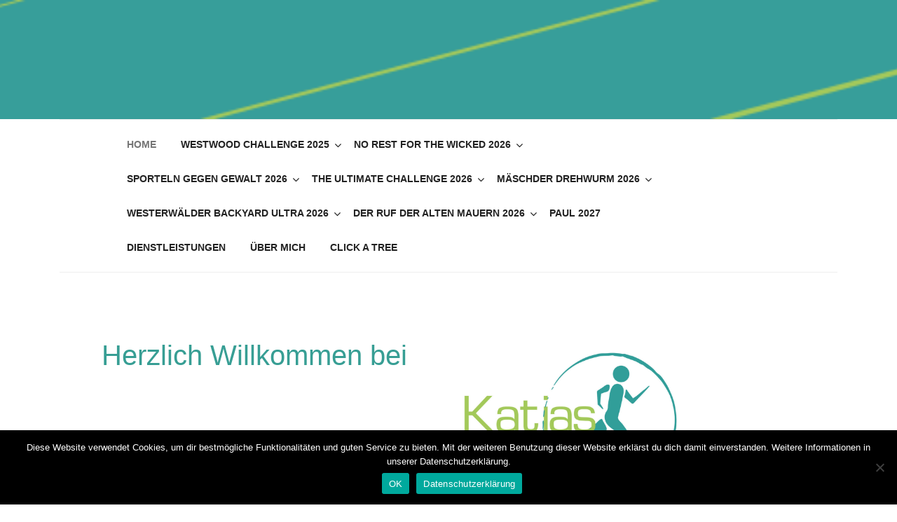

--- FILE ---
content_type: text/html; charset=UTF-8
request_url: https://katjas-laufzeit.de/
body_size: 62938
content:
<!DOCTYPE html>
<html lang="de">
<head>
 <meta charset="UTF-8">   
 <meta http-equiv="X-UA-Compatible" content="IE=edge">
 <meta name="viewport" content="width=device-width, initial-scale=1">
	<style>
					.site-title a{
				color: #blank !important;
			}
			</style>
	<meta name='robots' content='index, follow, max-image-preview:large, max-snippet:-1, max-video-preview:-1' />
<style type='text/css'>
						#tarinner #dsgvonotice_footer a, .dsgvonotice_footer_separator {
							
							color: #ffffff !important;
							
						}
												
					.dsdvo-cookie-notice.style3 #tarteaucitronAlertBig #tarinner {border-radius: 5px;}</style>
	<!-- This site is optimized with the Yoast SEO plugin v26.8 - https://yoast.com/product/yoast-seo-wordpress/ -->
	<title>Home &#8902; Katjas Laufzeit</title>
	<link rel="canonical" href="https://katjas-laufzeit.de/" />
	<meta property="og:locale" content="de_DE" />
	<meta property="og:type" content="website" />
	<meta property="og:title" content="Home &#8902; Katjas Laufzeit" />
	<meta property="og:description" content="Herzlich Willkommen bei Lust auf familiär organisierte Läufe und Wanderungen? Dann bist du hier genau [&hellip;]" />
	<meta property="og:url" content="https://katjas-laufzeit.de/" />
	<meta property="og:site_name" content="Katjas Laufzeit" />
	<meta property="article:modified_time" content="2025-11-02T05:01:03+00:00" />
	<meta property="og:image" content="https://katjas-laufzeit.de/wp-content/uploads/2025/03/KLZ_Logo_2025-scaled.jpg" />
	<meta property="og:image:width" content="2560" />
	<meta property="og:image:height" content="1810" />
	<meta property="og:image:type" content="image/jpeg" />
	<meta name="twitter:card" content="summary_large_image" />
	<script type="application/ld+json" class="yoast-schema-graph">{"@context":"https://schema.org","@graph":[{"@type":"WebPage","@id":"https://katjas-laufzeit.de/","url":"https://katjas-laufzeit.de/","name":"Home &#8902; Katjas Laufzeit","isPartOf":{"@id":"https://katjas-laufzeit.de/#website"},"about":{"@id":"https://katjas-laufzeit.de/#organization"},"primaryImageOfPage":{"@id":"https://katjas-laufzeit.de/#primaryimage"},"image":{"@id":"https://katjas-laufzeit.de/#primaryimage"},"thumbnailUrl":"https://katjas-laufzeit.de/wp-content/uploads/2025/03/KLZ_Logo_2025-1024x724.jpg","datePublished":"2020-04-08T03:55:22+00:00","dateModified":"2025-11-02T05:01:03+00:00","breadcrumb":{"@id":"https://katjas-laufzeit.de/#breadcrumb"},"inLanguage":"de","potentialAction":[{"@type":"ReadAction","target":["https://katjas-laufzeit.de/"]}]},{"@type":"ImageObject","inLanguage":"de","@id":"https://katjas-laufzeit.de/#primaryimage","url":"https://katjas-laufzeit.de/wp-content/uploads/2025/03/KLZ_Logo_2025-scaled.jpg","contentUrl":"https://katjas-laufzeit.de/wp-content/uploads/2025/03/KLZ_Logo_2025-scaled.jpg","width":2560,"height":1810},{"@type":"BreadcrumbList","@id":"https://katjas-laufzeit.de/#breadcrumb","itemListElement":[{"@type":"ListItem","position":1,"name":"Startseite"}]},{"@type":"WebSite","@id":"https://katjas-laufzeit.de/#website","url":"https://katjas-laufzeit.de/","name":"Katjas Laufzeit","description":"","publisher":{"@id":"https://katjas-laufzeit.de/#organization"},"potentialAction":[{"@type":"SearchAction","target":{"@type":"EntryPoint","urlTemplate":"https://katjas-laufzeit.de/?s={search_term_string}"},"query-input":{"@type":"PropertyValueSpecification","valueRequired":true,"valueName":"search_term_string"}}],"inLanguage":"de"},{"@type":"Organization","@id":"https://katjas-laufzeit.de/#organization","name":"Katjas Laufzeit","url":"https://katjas-laufzeit.de/","logo":{"@type":"ImageObject","inLanguage":"de","@id":"https://katjas-laufzeit.de/#/schema/logo/image/","url":"https://katjas-laufzeit.de/wp-content/uploads/2020/04/Logo-x65.png","contentUrl":"https://katjas-laufzeit.de/wp-content/uploads/2020/04/Logo-x65.png","width":67,"height":45,"caption":"Katjas Laufzeit"},"image":{"@id":"https://katjas-laufzeit.de/#/schema/logo/image/"}}]}</script>
	<!-- / Yoast SEO plugin. -->


<link rel="alternate" type="application/rss+xml" title="Katjas Laufzeit &raquo; Feed" href="https://katjas-laufzeit.de/feed/" />
<link rel="alternate" type="application/rss+xml" title="Katjas Laufzeit &raquo; Kommentar-Feed" href="https://katjas-laufzeit.de/comments/feed/" />
<link rel="alternate" title="oEmbed (JSON)" type="application/json+oembed" href="https://katjas-laufzeit.de/wp-json/oembed/1.0/embed?url=https%3A%2F%2Fkatjas-laufzeit.de%2F" />
<link rel="alternate" title="oEmbed (XML)" type="text/xml+oembed" href="https://katjas-laufzeit.de/wp-json/oembed/1.0/embed?url=https%3A%2F%2Fkatjas-laufzeit.de%2F&#038;format=xml" />
<style id='wp-img-auto-sizes-contain-inline-css' type='text/css'>
img:is([sizes=auto i],[sizes^="auto," i]){contain-intrinsic-size:3000px 1500px}
/*# sourceURL=wp-img-auto-sizes-contain-inline-css */
</style>
<style id='wp-emoji-styles-inline-css' type='text/css'>

	img.wp-smiley, img.emoji {
		display: inline !important;
		border: none !important;
		box-shadow: none !important;
		height: 1em !important;
		width: 1em !important;
		margin: 0 0.07em !important;
		vertical-align: -0.1em !important;
		background: none !important;
		padding: 0 !important;
	}
/*# sourceURL=wp-emoji-styles-inline-css */
</style>
<link rel='stylesheet' id='wp-block-library-css' href='https://katjas-laufzeit.de/wp-includes/css/dist/block-library/style.min.css?ver=6.9' type='text/css' media='all' />
<style id='classic-theme-styles-inline-css' type='text/css'>
/*! This file is auto-generated */
.wp-block-button__link{color:#fff;background-color:#32373c;border-radius:9999px;box-shadow:none;text-decoration:none;padding:calc(.667em + 2px) calc(1.333em + 2px);font-size:1.125em}.wp-block-file__button{background:#32373c;color:#fff;text-decoration:none}
/*# sourceURL=/wp-includes/css/classic-themes.min.css */
</style>
<style id='global-styles-inline-css' type='text/css'>
:root{--wp--preset--aspect-ratio--square: 1;--wp--preset--aspect-ratio--4-3: 4/3;--wp--preset--aspect-ratio--3-4: 3/4;--wp--preset--aspect-ratio--3-2: 3/2;--wp--preset--aspect-ratio--2-3: 2/3;--wp--preset--aspect-ratio--16-9: 16/9;--wp--preset--aspect-ratio--9-16: 9/16;--wp--preset--color--black: #000000;--wp--preset--color--cyan-bluish-gray: #abb8c3;--wp--preset--color--white: #ffffff;--wp--preset--color--pale-pink: #f78da7;--wp--preset--color--vivid-red: #cf2e2e;--wp--preset--color--luminous-vivid-orange: #ff6900;--wp--preset--color--luminous-vivid-amber: #fcb900;--wp--preset--color--light-green-cyan: #7bdcb5;--wp--preset--color--vivid-green-cyan: #00d084;--wp--preset--color--pale-cyan-blue: #8ed1fc;--wp--preset--color--vivid-cyan-blue: #0693e3;--wp--preset--color--vivid-purple: #9b51e0;--wp--preset--gradient--vivid-cyan-blue-to-vivid-purple: linear-gradient(135deg,rgb(6,147,227) 0%,rgb(155,81,224) 100%);--wp--preset--gradient--light-green-cyan-to-vivid-green-cyan: linear-gradient(135deg,rgb(122,220,180) 0%,rgb(0,208,130) 100%);--wp--preset--gradient--luminous-vivid-amber-to-luminous-vivid-orange: linear-gradient(135deg,rgb(252,185,0) 0%,rgb(255,105,0) 100%);--wp--preset--gradient--luminous-vivid-orange-to-vivid-red: linear-gradient(135deg,rgb(255,105,0) 0%,rgb(207,46,46) 100%);--wp--preset--gradient--very-light-gray-to-cyan-bluish-gray: linear-gradient(135deg,rgb(238,238,238) 0%,rgb(169,184,195) 100%);--wp--preset--gradient--cool-to-warm-spectrum: linear-gradient(135deg,rgb(74,234,220) 0%,rgb(151,120,209) 20%,rgb(207,42,186) 40%,rgb(238,44,130) 60%,rgb(251,105,98) 80%,rgb(254,248,76) 100%);--wp--preset--gradient--blush-light-purple: linear-gradient(135deg,rgb(255,206,236) 0%,rgb(152,150,240) 100%);--wp--preset--gradient--blush-bordeaux: linear-gradient(135deg,rgb(254,205,165) 0%,rgb(254,45,45) 50%,rgb(107,0,62) 100%);--wp--preset--gradient--luminous-dusk: linear-gradient(135deg,rgb(255,203,112) 0%,rgb(199,81,192) 50%,rgb(65,88,208) 100%);--wp--preset--gradient--pale-ocean: linear-gradient(135deg,rgb(255,245,203) 0%,rgb(182,227,212) 50%,rgb(51,167,181) 100%);--wp--preset--gradient--electric-grass: linear-gradient(135deg,rgb(202,248,128) 0%,rgb(113,206,126) 100%);--wp--preset--gradient--midnight: linear-gradient(135deg,rgb(2,3,129) 0%,rgb(40,116,252) 100%);--wp--preset--font-size--small: 13px;--wp--preset--font-size--medium: 20px;--wp--preset--font-size--large: 36px;--wp--preset--font-size--x-large: 42px;--wp--preset--spacing--20: 0.44rem;--wp--preset--spacing--30: 0.67rem;--wp--preset--spacing--40: 1rem;--wp--preset--spacing--50: 1.5rem;--wp--preset--spacing--60: 2.25rem;--wp--preset--spacing--70: 3.38rem;--wp--preset--spacing--80: 5.06rem;--wp--preset--shadow--natural: 6px 6px 9px rgba(0, 0, 0, 0.2);--wp--preset--shadow--deep: 12px 12px 50px rgba(0, 0, 0, 0.4);--wp--preset--shadow--sharp: 6px 6px 0px rgba(0, 0, 0, 0.2);--wp--preset--shadow--outlined: 6px 6px 0px -3px rgb(255, 255, 255), 6px 6px rgb(0, 0, 0);--wp--preset--shadow--crisp: 6px 6px 0px rgb(0, 0, 0);}:where(.is-layout-flex){gap: 0.5em;}:where(.is-layout-grid){gap: 0.5em;}body .is-layout-flex{display: flex;}.is-layout-flex{flex-wrap: wrap;align-items: center;}.is-layout-flex > :is(*, div){margin: 0;}body .is-layout-grid{display: grid;}.is-layout-grid > :is(*, div){margin: 0;}:where(.wp-block-columns.is-layout-flex){gap: 2em;}:where(.wp-block-columns.is-layout-grid){gap: 2em;}:where(.wp-block-post-template.is-layout-flex){gap: 1.25em;}:where(.wp-block-post-template.is-layout-grid){gap: 1.25em;}.has-black-color{color: var(--wp--preset--color--black) !important;}.has-cyan-bluish-gray-color{color: var(--wp--preset--color--cyan-bluish-gray) !important;}.has-white-color{color: var(--wp--preset--color--white) !important;}.has-pale-pink-color{color: var(--wp--preset--color--pale-pink) !important;}.has-vivid-red-color{color: var(--wp--preset--color--vivid-red) !important;}.has-luminous-vivid-orange-color{color: var(--wp--preset--color--luminous-vivid-orange) !important;}.has-luminous-vivid-amber-color{color: var(--wp--preset--color--luminous-vivid-amber) !important;}.has-light-green-cyan-color{color: var(--wp--preset--color--light-green-cyan) !important;}.has-vivid-green-cyan-color{color: var(--wp--preset--color--vivid-green-cyan) !important;}.has-pale-cyan-blue-color{color: var(--wp--preset--color--pale-cyan-blue) !important;}.has-vivid-cyan-blue-color{color: var(--wp--preset--color--vivid-cyan-blue) !important;}.has-vivid-purple-color{color: var(--wp--preset--color--vivid-purple) !important;}.has-black-background-color{background-color: var(--wp--preset--color--black) !important;}.has-cyan-bluish-gray-background-color{background-color: var(--wp--preset--color--cyan-bluish-gray) !important;}.has-white-background-color{background-color: var(--wp--preset--color--white) !important;}.has-pale-pink-background-color{background-color: var(--wp--preset--color--pale-pink) !important;}.has-vivid-red-background-color{background-color: var(--wp--preset--color--vivid-red) !important;}.has-luminous-vivid-orange-background-color{background-color: var(--wp--preset--color--luminous-vivid-orange) !important;}.has-luminous-vivid-amber-background-color{background-color: var(--wp--preset--color--luminous-vivid-amber) !important;}.has-light-green-cyan-background-color{background-color: var(--wp--preset--color--light-green-cyan) !important;}.has-vivid-green-cyan-background-color{background-color: var(--wp--preset--color--vivid-green-cyan) !important;}.has-pale-cyan-blue-background-color{background-color: var(--wp--preset--color--pale-cyan-blue) !important;}.has-vivid-cyan-blue-background-color{background-color: var(--wp--preset--color--vivid-cyan-blue) !important;}.has-vivid-purple-background-color{background-color: var(--wp--preset--color--vivid-purple) !important;}.has-black-border-color{border-color: var(--wp--preset--color--black) !important;}.has-cyan-bluish-gray-border-color{border-color: var(--wp--preset--color--cyan-bluish-gray) !important;}.has-white-border-color{border-color: var(--wp--preset--color--white) !important;}.has-pale-pink-border-color{border-color: var(--wp--preset--color--pale-pink) !important;}.has-vivid-red-border-color{border-color: var(--wp--preset--color--vivid-red) !important;}.has-luminous-vivid-orange-border-color{border-color: var(--wp--preset--color--luminous-vivid-orange) !important;}.has-luminous-vivid-amber-border-color{border-color: var(--wp--preset--color--luminous-vivid-amber) !important;}.has-light-green-cyan-border-color{border-color: var(--wp--preset--color--light-green-cyan) !important;}.has-vivid-green-cyan-border-color{border-color: var(--wp--preset--color--vivid-green-cyan) !important;}.has-pale-cyan-blue-border-color{border-color: var(--wp--preset--color--pale-cyan-blue) !important;}.has-vivid-cyan-blue-border-color{border-color: var(--wp--preset--color--vivid-cyan-blue) !important;}.has-vivid-purple-border-color{border-color: var(--wp--preset--color--vivid-purple) !important;}.has-vivid-cyan-blue-to-vivid-purple-gradient-background{background: var(--wp--preset--gradient--vivid-cyan-blue-to-vivid-purple) !important;}.has-light-green-cyan-to-vivid-green-cyan-gradient-background{background: var(--wp--preset--gradient--light-green-cyan-to-vivid-green-cyan) !important;}.has-luminous-vivid-amber-to-luminous-vivid-orange-gradient-background{background: var(--wp--preset--gradient--luminous-vivid-amber-to-luminous-vivid-orange) !important;}.has-luminous-vivid-orange-to-vivid-red-gradient-background{background: var(--wp--preset--gradient--luminous-vivid-orange-to-vivid-red) !important;}.has-very-light-gray-to-cyan-bluish-gray-gradient-background{background: var(--wp--preset--gradient--very-light-gray-to-cyan-bluish-gray) !important;}.has-cool-to-warm-spectrum-gradient-background{background: var(--wp--preset--gradient--cool-to-warm-spectrum) !important;}.has-blush-light-purple-gradient-background{background: var(--wp--preset--gradient--blush-light-purple) !important;}.has-blush-bordeaux-gradient-background{background: var(--wp--preset--gradient--blush-bordeaux) !important;}.has-luminous-dusk-gradient-background{background: var(--wp--preset--gradient--luminous-dusk) !important;}.has-pale-ocean-gradient-background{background: var(--wp--preset--gradient--pale-ocean) !important;}.has-electric-grass-gradient-background{background: var(--wp--preset--gradient--electric-grass) !important;}.has-midnight-gradient-background{background: var(--wp--preset--gradient--midnight) !important;}.has-small-font-size{font-size: var(--wp--preset--font-size--small) !important;}.has-medium-font-size{font-size: var(--wp--preset--font-size--medium) !important;}.has-large-font-size{font-size: var(--wp--preset--font-size--large) !important;}.has-x-large-font-size{font-size: var(--wp--preset--font-size--x-large) !important;}
:where(.wp-block-post-template.is-layout-flex){gap: 1.25em;}:where(.wp-block-post-template.is-layout-grid){gap: 1.25em;}
:where(.wp-block-term-template.is-layout-flex){gap: 1.25em;}:where(.wp-block-term-template.is-layout-grid){gap: 1.25em;}
:where(.wp-block-columns.is-layout-flex){gap: 2em;}:where(.wp-block-columns.is-layout-grid){gap: 2em;}
:root :where(.wp-block-pullquote){font-size: 1.5em;line-height: 1.6;}
/*# sourceURL=global-styles-inline-css */
</style>
<link rel='stylesheet' id='cookie-notice-front-css' href='https://katjas-laufzeit.de/wp-content/plugins/cookie-notice/css/front.min.css?ver=2.5.11' type='text/css' media='all' />
<link rel='stylesheet' id='innovatory-bootstrap-css' href='https://katjas-laufzeit.de/wp-content/themes/innovatory/css/bootstrap.css?ver=4.3.1' type='text/css' media='all' />
<link rel='stylesheet' id='innovatory-font-awesome-css' href='https://katjas-laufzeit.de/wp-content/themes/innovatory/css/font-awesome.css?ver=4.7.0' type='text/css' media='all' />
<link rel='stylesheet' id='innovatory-lato-font-css' href='https://fonts.googleapis.com/css?family=Lato&#038;ver=6.9' type='text/css' media='all' />
<link rel='stylesheet' id='innovatory-montserrat-font-css' href='https://fonts.googleapis.com/css?family=Montserrat%3A400%2C600i%2C700&#038;ver=6.9' type='text/css' media='all' />
<link rel='stylesheet' id='innovatory-style-css' href='https://katjas-laufzeit.de/wp-content/themes/innovatory/style.css?ver=6.9' type='text/css' media='all' />
<link rel='stylesheet' id='innovatory-customizer-styles-css' href='https://katjas-laufzeit.de/wp-content/themes/innovatory/style.css?ver=6.9' type='text/css' media='all' />
<link rel='stylesheet' id='newsletter-css' href='https://katjas-laufzeit.de/wp-content/plugins/newsletter/style.css?ver=9.1.2' type='text/css' media='all' />
<script type="text/javascript" src="https://katjas-laufzeit.de/wp-includes/js/jquery/jquery.min.js?ver=3.7.1" id="jquery-core-js"></script>
<script type="text/javascript" src="https://katjas-laufzeit.de/wp-includes/js/jquery/jquery-migrate.min.js?ver=3.4.1" id="jquery-migrate-js"></script>
<script type="text/javascript" id="cookie-notice-front-js-before">
/* <![CDATA[ */
var cnArgs = {"ajaxUrl":"https:\/\/katjas-laufzeit.de\/wp-admin\/admin-ajax.php","nonce":"d8e61d9d36","hideEffect":"fade","position":"bottom","onScroll":false,"onScrollOffset":100,"onClick":false,"cookieName":"cookie_notice_accepted","cookieTime":86400,"cookieTimeRejected":86400,"globalCookie":false,"redirection":false,"cache":false,"revokeCookies":false,"revokeCookiesOpt":"automatic"};

//# sourceURL=cookie-notice-front-js-before
/* ]]> */
</script>
<script type="text/javascript" src="https://katjas-laufzeit.de/wp-content/plugins/cookie-notice/js/front.min.js?ver=2.5.11" id="cookie-notice-front-js"></script>
<link rel="https://api.w.org/" href="https://katjas-laufzeit.de/wp-json/" /><link rel="alternate" title="JSON" type="application/json" href="https://katjas-laufzeit.de/wp-json/wp/v2/pages/152" /><link rel="EditURI" type="application/rsd+xml" title="RSD" href="https://katjas-laufzeit.de/xmlrpc.php?rsd" />
<meta name="generator" content="WordPress 6.9" />
<link rel='shortlink' href='https://katjas-laufzeit.de/' />
<meta name="generator" content="Elementor 3.33.4; features: e_font_icon_svg, additional_custom_breakpoints; settings: css_print_method-external, google_font-enabled, font_display-swap">
<style type="text/css">.recentcomments a{display:inline !important;padding:0 !important;margin:0 !important;}</style>			<style>
				.e-con.e-parent:nth-of-type(n+4):not(.e-lazyloaded):not(.e-no-lazyload),
				.e-con.e-parent:nth-of-type(n+4):not(.e-lazyloaded):not(.e-no-lazyload) * {
					background-image: none !important;
				}
				@media screen and (max-height: 1024px) {
					.e-con.e-parent:nth-of-type(n+3):not(.e-lazyloaded):not(.e-no-lazyload),
					.e-con.e-parent:nth-of-type(n+3):not(.e-lazyloaded):not(.e-no-lazyload) * {
						background-image: none !important;
					}
				}
				@media screen and (max-height: 640px) {
					.e-con.e-parent:nth-of-type(n+2):not(.e-lazyloaded):not(.e-no-lazyload),
					.e-con.e-parent:nth-of-type(n+2):not(.e-lazyloaded):not(.e-no-lazyload) * {
						background-image: none !important;
					}
				}
			</style>
					<style type="text/css" id="innovatory-header-css">
				.main-header {

			/*
			 * No shorthand so the Customizer can override individual properties.
			 * @see https://core.trac.wordpress.org/ticket/31460
			 */
			background-image: url(https://katjas-laufzeit.de/wp-content/uploads/2025/03/Design-ohne-Titel-7.png);
			background-repeat: no-repeat;
			background-position: 50% 50%;
			-webkit-background-size: cover;
			-moz-background-size:    cover;
			-o-background-size:      cover;
			background-size:         cover;
		}

		@media screen and (min-width: 59.6875em) {
			body:before {

				/*
				 * No shorthand so the Customizer can override individual properties.
				 * @see https://core.trac.wordpress.org/ticket/31460
				 */
				background-image: url(https://katjas-laufzeit.de/wp-content/uploads/2025/03/Design-ohne-Titel-7.png);
				background-repeat: no-repeat;
				background-position: 100% 50%;
				-webkit-background-size: cover;
				-moz-background-size:    cover;
				-o-background-size:      cover;
				background-size:         cover;
				border-right: 0;
			}

			.site-header {
				background: transparent;
			}
		}
					.site-title,
		.header-blog-info {
			clip: rect(1px, 1px, 1px, 1px);
			position: absolute;
		}
		</style>
		<link rel="icon" href="https://katjas-laufzeit.de/wp-content/uploads/2025/03/cropped-KLZ_Logo_2025_FB-Profil-32x32.png" sizes="32x32" />
<link rel="icon" href="https://katjas-laufzeit.de/wp-content/uploads/2025/03/cropped-KLZ_Logo_2025_FB-Profil-192x192.png" sizes="192x192" />
<link rel="apple-touch-icon" href="https://katjas-laufzeit.de/wp-content/uploads/2025/03/cropped-KLZ_Logo_2025_FB-Profil-180x180.png" />
<meta name="msapplication-TileImage" content="https://katjas-laufzeit.de/wp-content/uploads/2025/03/cropped-KLZ_Logo_2025_FB-Profil-270x270.png" />
 
</head>

<body class="home wp-singular page-template-default page page-id-152 wp-theme-innovatory cookies-not-set metaslider-plugin elementor-default elementor-kit-5223">
<a class="skip-link screen-reader-text" href="#content">Skip to content</a>
<header class="main-header">
	<div class="container">
		<div class="row">
		
			<div class="col-md-12">
				<div class="header-left">
									</div>

				<div class="header-center">
					<div class="logo">
						<div class="site-branding">
	<div class="wrap">
				<div class="site-branding-text">
							<h1 class="site-title"><a href="https://katjas-laufzeit.de/" rel="home">Katjas Laufzeit</a></h1>
			
					</div><!-- .site-branding-text -->
	</div><!-- .wrap -->
</div><!-- .site-branding -->
					</div>
				</div>

				<div class="header-right">
									</div>
			</div>
		
		</div>
	</div>
</header>
<div class="container">
	<div class="row">
		<div class="col-md-12">
							<div class="navigation-top">
					<div class="wrap">
						<div class="navbar-light">
	<button class="menu-toggle" data-toggle="collapse" data-target="#site-navigation" aria-controls="site-navigation" aria-expanded="false" aria-label="Toggle navigation">
		<span class="navbar-toggler-icon"></span>
	</button>

<nav id="site-navigation" class="main-navigation" role="navigation" aria-label="Top Menu">
	<div class="menu-top-menu-container"><ul id="top-menu" class="menu"><li id="menu-item-395" class="menu-item menu-item-type-post_type menu-item-object-page menu-item-home current-menu-item page_item page-item-152 current_page_item menu-item-395"><a href="https://katjas-laufzeit.de/" aria-current="page">Home</a></li>
<li id="menu-item-4495" class="menu-item menu-item-type-post_type menu-item-object-page menu-item-has-children menu-item-4495"><a href="https://katjas-laufzeit.de/westwood-challenge-2025-ausschreibung/">Westwood Challenge 2025</a>
<ul class="sub-menu">
	<li id="menu-item-4500" class="menu-item menu-item-type-post_type menu-item-object-page menu-item-4500"><a href="https://katjas-laufzeit.de/westwood-challenge-2025-teilnehmerinnen/">Teilnehmer:innen</a></li>
	<li id="menu-item-4501" class="menu-item menu-item-type-post_type menu-item-object-page menu-item-4501"><a href="https://katjas-laufzeit.de/westwood-challenge-2026-ergebnisse/">Ergebnisse</a></li>
</ul>
</li>
<li id="menu-item-4450" class="menu-item menu-item-type-post_type menu-item-object-page menu-item-has-children menu-item-4450"><a href="https://katjas-laufzeit.de/no-rest-for-the-wicked-2026-ausschreibung/">No Rest for the Wicked 2026</a>
<ul class="sub-menu">
	<li id="menu-item-4449" class="menu-item menu-item-type-post_type menu-item-object-page menu-item-4449"><a href="https://katjas-laufzeit.de/no-rest-for-the-wicked-2026-teilnehmer/">Teilnehmer:innen</a></li>
	<li id="menu-item-4448" class="menu-item menu-item-type-post_type menu-item-object-page menu-item-4448"><a href="https://katjas-laufzeit.de/no-rest-for-the-wicked-2026-ergebnisse/">Ergebnisse</a></li>
</ul>
</li>
<li id="menu-item-4515" class="menu-item menu-item-type-post_type menu-item-object-page menu-item-has-children menu-item-4515"><a href="https://katjas-laufzeit.de/sporteln-gegen-gewalt-2026-ausschreibung/">Sporteln gegen Gewalt 2026</a>
<ul class="sub-menu">
	<li id="menu-item-4514" class="menu-item menu-item-type-post_type menu-item-object-page menu-item-4514"><a href="https://katjas-laufzeit.de/sporteln-gegen-gewalt-2026-teilnehmerinnen/">Teilnehmer:innen</a></li>
	<li id="menu-item-4513" class="menu-item menu-item-type-post_type menu-item-object-page menu-item-4513"><a href="https://katjas-laufzeit.de/sporteln-gegen-gewalt-2026-ergebnisse/">Ergebnisse</a></li>
</ul>
</li>
<li id="menu-item-4480" class="menu-item menu-item-type-post_type menu-item-object-page menu-item-has-children menu-item-4480"><a href="https://katjas-laufzeit.de/the-ultimate-challenge-2026-ausschreibung/">The Ultimate Challenge 2026</a>
<ul class="sub-menu">
	<li id="menu-item-4479" class="menu-item menu-item-type-post_type menu-item-object-page menu-item-4479"><a href="https://katjas-laufzeit.de/the-ultimate-challenge-2026-teilnehmer/">Teilnehmer:innen</a></li>
	<li id="menu-item-4478" class="menu-item menu-item-type-post_type menu-item-object-page menu-item-4478"><a href="https://katjas-laufzeit.de/the-ultimate-challenge-2026-ergebnisse/">Ergebnisse</a></li>
</ul>
</li>
<li id="menu-item-4587" class="menu-item menu-item-type-post_type menu-item-object-page menu-item-has-children menu-item-4587"><a href="https://katjas-laufzeit.de/maeschder-drehwurm-2026-ausschreibung/">Mäschder Drehwurm 2026</a>
<ul class="sub-menu">
	<li id="menu-item-5180" class="menu-item menu-item-type-post_type menu-item-object-page menu-item-5180"><a href="https://katjas-laufzeit.de/maeschder-drehwurm-2026-ausschreibung-englisch/">English Version</a></li>
	<li id="menu-item-4586" class="menu-item menu-item-type-post_type menu-item-object-page menu-item-4586"><a href="https://katjas-laufzeit.de/maeschder-drehwurm-2026-teilnehmerinnen/">Teilnehmer:innen</a></li>
	<li id="menu-item-4585" class="menu-item menu-item-type-post_type menu-item-object-page menu-item-4585"><a href="https://katjas-laufzeit.de/maeschder-drehwurm-2026-ergebnisse/">Ergebnisse</a></li>
</ul>
</li>
<li id="menu-item-4967" class="menu-item menu-item-type-post_type menu-item-object-page menu-item-has-children menu-item-4967"><a href="https://katjas-laufzeit.de/westerwaelder-backyard-ultra-2026-ausschreibung/">Westerwälder Backyard Ultra 2026</a>
<ul class="sub-menu">
	<li id="menu-item-5008" class="menu-item menu-item-type-post_type menu-item-object-page menu-item-5008"><a href="https://katjas-laufzeit.de/westerwaelder-backyard-ultra-2026-ausschreibung-englisch/">English version</a></li>
	<li id="menu-item-4965" class="menu-item menu-item-type-post_type menu-item-object-page menu-item-4965"><a href="https://katjas-laufzeit.de/westerwaelder-backyard-ultra-2026-teilnehmer/">Teilnehmer:innen</a></li>
	<li id="menu-item-4966" class="menu-item menu-item-type-post_type menu-item-object-page menu-item-4966"><a href="https://katjas-laufzeit.de/westerwaelder-backyard-ultra-2026-ergebnisse/">Ergebnisse</a></li>
</ul>
</li>
<li id="menu-item-5256" class="menu-item menu-item-type-post_type menu-item-object-page menu-item-has-children menu-item-5256"><a href="https://katjas-laufzeit.de/der-ruf-der-alten-mauern-ausschreibung-2026/">Der Ruf der alten Mauern 2026</a>
<ul class="sub-menu">
	<li id="menu-item-5255" class="menu-item menu-item-type-post_type menu-item-object-page menu-item-5255"><a href="https://katjas-laufzeit.de/der-ruf-der-alten-mauern-auuschreibung-2026-englisch/">Der Ruf der alten Mauern 2026 | english version</a></li>
</ul>
</li>
<li id="menu-item-3169" class="menu-item menu-item-type-custom menu-item-object-custom menu-item-3169"><a href="https://paul-ultralauf.de">PAUL 2027</a></li>
<li id="menu-item-3715" class="menu-item menu-item-type-post_type menu-item-object-page menu-item-3715"><a href="https://katjas-laufzeit.de/dienstleistungen/">Dienstleistungen</a></li>
<li id="menu-item-1023" class="menu-item menu-item-type-post_type menu-item-object-page menu-item-1023"><a href="https://katjas-laufzeit.de/ueber-mich/">Über mich</a></li>
<li id="menu-item-5096" class="menu-item menu-item-type-post_type menu-item-object-page menu-item-5096"><a href="https://katjas-laufzeit.de/click-a-tree/">Click A Tree</a></li>
</ul></div>	</nav><!-- #site-navigation -->
</div>					</div><!-- .wrap -->
				</div><!-- .navigation-top -->
					</div>
	</div>
</div>
<div class="site-content" id="content"><div id="primary" class="content-area mt-5">
	<div class="container">
		<div class="row">
			<div class="col-md-12">
			
<p></p>



<p></p>



<p></p>



<div class="wp-block-columns is-layout-flex wp-container-core-columns-is-layout-9d6595d7 wp-block-columns-is-layout-flex">
<div class="wp-block-column is-layout-flow wp-block-column-is-layout-flow">
<h1 class="wp-block-heading has-text-align-center has-text-color has-link-color wp-elements-78817083c021479643107e6067af490e" style="color:#379e94">Herzlich Willkommen bei</h1>
</div>



<div class="wp-block-column is-layout-flow wp-block-column-is-layout-flow">
<figure class="wp-block-image size-large is-resized"><img fetchpriority="high" decoding="async" width="1024" height="724" src="https://katjas-laufzeit.de/wp-content/uploads/2025/03/KLZ_Logo_2025-1024x724.jpg" alt="" class="wp-image-4536" style="width:332px;height:auto" srcset="https://katjas-laufzeit.de/wp-content/uploads/2025/03/KLZ_Logo_2025-1024x724.jpg 1024w, https://katjas-laufzeit.de/wp-content/uploads/2025/03/KLZ_Logo_2025-300x212.jpg 300w, https://katjas-laufzeit.de/wp-content/uploads/2025/03/KLZ_Logo_2025-768x543.jpg 768w, https://katjas-laufzeit.de/wp-content/uploads/2025/03/KLZ_Logo_2025-1536x1086.jpg 1536w, https://katjas-laufzeit.de/wp-content/uploads/2025/03/KLZ_Logo_2025-2048x1448.jpg 2048w" sizes="(max-width: 1024px) 100vw, 1024px" /></figure>
</div>
</div>



<div style="height:40px" aria-hidden="true" class="wp-block-spacer"></div>



<h1 class="wp-block-heading has-text-align-center has-text-color has-link-color has-large-font-size wp-elements-20271f1613ba60a8b864c42fa88bd81a" style="color:#379e94">Lust auf familiär organisierte Läufe und Wanderungen? </h1>



<h1 class="wp-block-heading has-text-align-center has-text-color has-link-color has-large-font-size wp-elements-83330cb07e2e4aba8d2a210dee2273d4" style="color:#379e94">Dann bist du hier genau richtig!</h1>



<div style="height:41px" aria-hidden="true" class="wp-block-spacer"></div>



<div style="height:41px" aria-hidden="true" class="wp-block-spacer"></div>



<div class="wp-block-group is-nowrap is-layout-flex wp-container-core-group-is-layout-ad2f72ca wp-block-group-is-layout-flex">
<div style="height:100px;width:0px" aria-hidden="true" class="wp-block-spacer wp-container-content-6388d5dc"></div>



<div style="height:100px;width:0px" aria-hidden="true" class="wp-block-spacer wp-container-content-6388d5dc"></div>



<div style="height:100px;width:0px" aria-hidden="true" class="wp-block-spacer wp-container-content-6388d5dc"></div>



<p></p>



<p></p>



<p></p>



<p></p>



<h2 class="wp-block-heading has-text-color has-link-color wp-elements-32c885d3e2e0811827d91eaf06a6483c" style="color:#379e94">Her mit dem Newsletter!</h2>



<p></p>



<div style="height:100px;width:0px" aria-hidden="true" class="wp-block-spacer wp-container-content-6388d5dc"></div>
</div>



<div class="wp-block-group is-nowrap is-layout-flex wp-container-core-group-is-layout-ad2f72ca wp-block-group-is-layout-flex">
<div class="tnp tnp-subscription ">
<form method="post" action="https://katjas-laufzeit.de/wp-admin/admin-ajax.php?action=tnp&amp;na=s">
<input type="hidden" name="nlang" value="">
<div class="tnp-field tnp-field-firstname"><label for="tnp-1">Vorname</label>
<input class="tnp-name" type="text" name="nn" id="tnp-1" value="" placeholder=""></div>
<div class="tnp-field tnp-field-email"><label for="tnp-2">E-Mail-Adresse</label>
<input class="tnp-email" type="email" name="ne" id="tnp-2" value="" placeholder="" required></div>
<div class="tnp-field tnp-privacy-field"><label><input type="checkbox" name="ny" required class="tnp-privacy"> Hiermit akzeptiere ich die Datenschutzbestimmungen</label></div><div class="tnp-field tnp-field-button" style="text-align: left"><input class="tnp-submit" type="submit" value="Abonnieren" style="">
</div>
</form>
</div>




<p></p>
</div>



<div style="height:41px" aria-hidden="true" class="wp-block-spacer"></div>



<h1 class="wp-block-heading has-text-align-center has-text-color has-link-color has-x-large-font-size wp-elements-67622bbc06682efdae0c0e4b223b8b46" style="color:#379e94">Veranstaltungen 2026</h1>



<div style="height:41px" aria-hidden="true" class="wp-block-spacer"></div>


<div id="metaslider-id-5123" style="width: 100%;" class="ml-slider-3-105-0 metaslider metaslider-flex metaslider-5123 ml-slider has-dots-nav has-carousel-mode ms-theme-default-base" role="region" aria-label="Veranstaltungen 2026" data-height="500" data-width="500">
    <div id="metaslider_container_5123">
        <div id="metaslider_5123">
            <ul class='slides'>
                <li style="display: none; width: 100%;" class="slide-5126 ms-image " aria-roledescription="slide" data-date="2025-08-09 05:47:09" data-filename="NRFTW-HP-Home-2026-500x500.png" data-slide-type="image"><a href="https://katjas-laufzeit.de/no-rest-for-the-wicked-2026-ausschreibung/" target="_blank" aria-label="View Slide Details" class="metaslider_image_link"><img decoding="async" src="https://katjas-laufzeit.de/wp-content/uploads/2025/05/NRFTW-HP-Home-2026-500x500.png" height="500" width="500" alt="" class="slider-5123 slide-5126 msDefaultImage" title="NRFTW HP Home 2026" /></a></li>
                <li style="display: none; width: 100%;" class="slide-5127 ms-image " aria-roledescription="slide" data-date="2025-08-09 05:47:15" data-filename="RR-logo-quadraisch-Sporteln-gegen-Gewalt-2026-500x500.png" data-slide-type="image"><a href="https://katjas-laufzeit.de/sporteln-gegen-gewalt-2026-ausschreibung/" target="_blank" aria-label="View Slide Details" class="metaslider_image_link"><img decoding="async" src="https://katjas-laufzeit.de/wp-content/uploads/2025/06/RR-logo-quadraisch-Sporteln-gegen-Gewalt-2026-500x500.png" height="500" width="500" alt="" class="slider-5123 slide-5127 msDefaultImage" title="RR logo quadraisch Sporteln gegen Gewalt 2026" /></a></li>
                <li style="display: none; width: 100%;" class="slide-5128 ms-image " aria-roledescription="slide" data-date="2025-08-09 05:47:25" data-filename="Logo-661-2026.png" data-slide-type="image"><a href="https://katjas-laufzeit.de/the-ultimate-challenge-2026-ausschreibung/" target="_blank" aria-label="View Slide Details" class="metaslider_image_link"><img loading="lazy" decoding="async" src="https://katjas-laufzeit.de/wp-content/uploads/2025/05/Logo-661-2026.png" height="500" width="500" alt="" class="slider-5123 slide-5128 msDefaultImage" title="Logo 661 2026" /></a></li>
                <li style="display: none; width: 100%;" class="slide-5130 ms-image " aria-roledescription="slide" data-date="2025-08-09 05:57:46" data-filename="SLIDER-MAeSCHDER-DREHWURM-1-500x500.png" data-slide-type="image"><a href="https://katjas-laufzeit.de/maeschder-drehwurm-2026-ausschreibung/" target="_blank" aria-label="View Slide Details" class="metaslider_image_link"><img loading="lazy" decoding="async" src="https://katjas-laufzeit.de/wp-content/uploads/2025/10/SLIDER-MAeSCHDER-DREHWURM-1-500x500.png" height="500" width="500" alt="" class="slider-5123 slide-5130 msDefaultImage" title="SLIDER MÄSCHDER DREHWURM (1)" /></a></li>
                <li style="display: none; width: 100%;" class="slide-5131 ms-image " aria-roledescription="slide" data-date="2025-08-09 05:58:00" data-filename="WW-BYU-Logo-mit-Datum-500x500.png" data-slide-type="image"><a href="https://katjas-laufzeit.de/westerwaelder-backyard-ultra-2026-ausschreibung/" target="_blank" aria-label="View Slide Details" class="metaslider_image_link"><img loading="lazy" decoding="async" src="https://katjas-laufzeit.de/wp-content/uploads/2025/06/WW-BYU-Logo-mit-Datum-500x500.png" height="500" width="500" alt="" class="slider-5123 slide-5131 msDefaultImage" title="WW BYU Logo mit Datum" /></a></li>
                <li style="display: none; width: 100%;" class="slide-5277 ms-image " aria-roledescription="slide" data-date="2025-11-02 05:58:05" data-filename="Alte-Mauern-_-KM-rund-500x500.png" data-slide-type="image"><a href="https://katjas-laufzeit.de/der-ruf-der-alten-mauern-ausschreibung-2026/" target="_blank" aria-label="View Slide Details" class="metaslider_image_link"><img loading="lazy" decoding="async" src="https://katjas-laufzeit.de/wp-content/uploads/2025/11/Alte-Mauern-_-KM-rund-500x500.png" height="500" width="500" alt="" class="slider-5123 slide-5277 msDefaultImage" title="Alte Mauern _ KM rund" /></a></li>
            </ul>
        </div>
        
    </div>
</div>



<div style="height:41px" aria-hidden="true" class="wp-block-spacer"></div>



<h1 class="wp-block-heading has-text-align-center has-text-color has-link-color wp-elements-ed3a22c537ae0b578f2e690ad7c4ceb8" style="color:#379e94">Dienstleistungen</h1>



<div style="height:41px" aria-hidden="true" class="wp-block-spacer"></div>


<div class="wp-block-image">
<figure class="alignleft size-full"><img loading="lazy" decoding="async" width="401" height="411" src="https://katjas-laufzeit.de/wp-content/uploads/2024/05/Timing-System-komplett-1.png" alt="" class="wp-image-3521" srcset="https://katjas-laufzeit.de/wp-content/uploads/2024/05/Timing-System-komplett-1.png 401w, https://katjas-laufzeit.de/wp-content/uploads/2024/05/Timing-System-komplett-1-293x300.png 293w" sizes="(max-width: 401px) 100vw, 401px" /></figure>
</div>


<ul class="wp-block-list">
<li class="has-medium-font-size"><a href="https://katjas-laufzeit.de/dienstleistungen/" target="_blank" rel="noreferrer noopener">Vermietung Zeitnahmesysteme</a></li>



<li class="has-medium-font-size"><a href="https://katjas-laufzeit.de/dienstleistungen/" target="_blank" rel="noreferrer noopener">Vermietung Veranstaltungsequipment</a></li>



<li class="has-medium-font-size"><a href="https://katjas-laufzeit.de/dienstleistungen/" target="_blank" rel="noreferrer noopener">Unterstützung bei deiner Veranstaltung</a></li>
</ul>



<div style="height:40px" aria-hidden="true" class="wp-block-spacer"></div>



<p class="has-medium-font-size">Bei Interesse oder Fragen schreib mir gerne eine Mail an <a href="mailto:katja@katjas-laufzeit.de">katja@katjas-laufzeit.de</a> oder rufe mich an <a href="tel:+491718212026">0171/8212026</a>.</p>



<div class="wp-block-group alignfull is-content-justification-center" style="margin-top:0;margin-bottom:0"><div class="wp-block-group__inner-container is-layout-constrained wp-block-group-is-layout-constrained">
<div style="height:var(--wp--preset--spacing--20)" aria-hidden="true" class="wp-block-spacer"></div>
</div></div>



<div class="wp-block-group alignfull is-content-justification-center" style="margin-top:0;margin-bottom:0"><div class="wp-block-group__inner-container is-layout-constrained wp-block-group-is-layout-constrained">
<div style="height:var(--wp--preset--spacing--20)" aria-hidden="true" class="wp-block-spacer"></div>



<div style="height:var(--wp--preset--spacing--20)" aria-hidden="true" class="wp-block-spacer"></div>
</div></div>



<p></p>
			</div>
		</div>
	</div>
</div><!-- .content-area -->
</div><!-- /.container-wrapper -->
<footer class="footer">
	<div class="container">
		<div class="row">
			<div class="col-md-6">
				<div id="footer-navbar" class="menu-footer-menu-container"><ul id="menu-footer-menu" class="footer-menu"><li id="menu-item-72" class="menu-item menu-item-type-post_type menu-item-object-page menu-item-72"><a href="https://katjas-laufzeit.de/impressum/">Impressum</a></li>
<li id="menu-item-75" class="menu-item menu-item-type-post_type menu-item-object-page menu-item-privacy-policy menu-item-75"><a rel="privacy-policy" href="https://katjas-laufzeit.de/datenschutz/">Datenschutz</a></li>
<li id="menu-item-458" class="menu-item menu-item-type-post_type menu-item-object-page menu-item-458"><a href="https://katjas-laufzeit.de/disclaimer/">Disclaimer</a></li>
<li id="menu-item-1182" class="menu-item menu-item-type-post_type menu-item-object-page menu-item-1182"><a href="https://katjas-laufzeit.de/agb/">AGB</a></li>
<li id="menu-item-5080" class="menu-item menu-item-type-post_type menu-item-object-page menu-item-5080"><a href="https://katjas-laufzeit.de/teilnahmebedingungen-unfug-ultra-gewinnspiel/">Teilnahmebedingungen Gewinnspiel</a></li>
</ul></div>				<p class="copyright">
					Copyright 2026 | Theme Innovatory				</p> 
			</div>
			<div class="col-md-6 social-icon text-right">
												<a href="https://www.facebook.com/KatjasLaufzeit" target="_blank"><i class="fa fa-facebook"></i></a>
																					<a href="https://www.instagram.com/katjaslaufzeit/" target="_blank"><i class="fa fa-instagram"></i></a>
							</div>
		</div>
	</div>
</footer>
<script type="speculationrules">
{"prefetch":[{"source":"document","where":{"and":[{"href_matches":"/*"},{"not":{"href_matches":["/wp-*.php","/wp-admin/*","/wp-content/uploads/*","/wp-content/*","/wp-content/plugins/*","/wp-content/themes/innovatory/*","/*\\?(.+)"]}},{"not":{"selector_matches":"a[rel~=\"nofollow\"]"}},{"not":{"selector_matches":".no-prefetch, .no-prefetch a"}}]},"eagerness":"conservative"}]}
</script>
				<script type="text/javascript">
				(function() {
					// Global page view and session tracking for UAEL Modal Popup feature
					try {
						// Session tracking: increment if this is a new session
						
						// Check if any popup on this page uses current page tracking
						var hasCurrentPageTracking = false;
						var currentPagePopups = [];
						// Check all modal popups on this page for current page tracking
						if (typeof jQuery !== 'undefined') {
							jQuery('.uael-modal-parent-wrapper').each(function() {
								var scope = jQuery(this).data('page-views-scope');
								var enabled = jQuery(this).data('page-views-enabled');
								var popupId = jQuery(this).attr('id').replace('-overlay', '');	
								if (enabled === 'yes' && scope === 'current') {
									hasCurrentPageTracking = true;
									currentPagePopups.push(popupId);
								}
							});
						}
						// Global tracking: ALWAYS increment if ANY popup on the site uses global tracking
												// Current page tracking: increment per-page counters
						if (hasCurrentPageTracking && currentPagePopups.length > 0) {
							var currentUrl = window.location.href;
							var urlKey = 'uael_page_views_' + btoa(currentUrl).replace(/[^a-zA-Z0-9]/g, '').substring(0, 50);
							var currentPageViews = parseInt(localStorage.getItem(urlKey) || '0');
							currentPageViews++;
							localStorage.setItem(urlKey, currentPageViews.toString());
							// Store URL mapping for each popup
							for (var i = 0; i < currentPagePopups.length; i++) {
								var popupUrlKey = 'uael_popup_' + currentPagePopups[i] + '_url_key';
								localStorage.setItem(popupUrlKey, urlKey);
							}
						}
					} catch (e) {
						// Silently fail if localStorage is not available
					}
				})();
				</script>
							<script>
				const lazyloadRunObserver = () => {
					const lazyloadBackgrounds = document.querySelectorAll( `.e-con.e-parent:not(.e-lazyloaded)` );
					const lazyloadBackgroundObserver = new IntersectionObserver( ( entries ) => {
						entries.forEach( ( entry ) => {
							if ( entry.isIntersecting ) {
								let lazyloadBackground = entry.target;
								if( lazyloadBackground ) {
									lazyloadBackground.classList.add( 'e-lazyloaded' );
								}
								lazyloadBackgroundObserver.unobserve( entry.target );
							}
						});
					}, { rootMargin: '200px 0px 200px 0px' } );
					lazyloadBackgrounds.forEach( ( lazyloadBackground ) => {
						lazyloadBackgroundObserver.observe( lazyloadBackground );
					} );
				};
				const events = [
					'DOMContentLoaded',
					'elementor/lazyload/observe',
				];
				events.forEach( ( event ) => {
					document.addEventListener( event, lazyloadRunObserver );
				} );
			</script>
			<link rel='stylesheet' id='metaslider-flex-slider-css' href='https://katjas-laufzeit.de/wp-content/plugins/ml-slider/assets/sliders/flexslider/flexslider.css?ver=3.105.0' type='text/css' media='all' property='stylesheet' />
<link rel='stylesheet' id='metaslider-public-css' href='https://katjas-laufzeit.de/wp-content/plugins/ml-slider/assets/metaslider/public.css?ver=3.105.0' type='text/css' media='all' property='stylesheet' />
<style id='metaslider-public-inline-css' type='text/css'>

        #metaslider_5123.flexslider .slides li {margin-right: 5px !important;}
                    :root {
                        --ms-slide-width: 505px;
                    }
                    @keyframes infiniteloop_5123 {
                        0% {
                            transform: translateX(0);
                            visibility: visible;
                        }
                        100% {
                            transform: translateX(calc(var(--ms-slide-width) * -6));
                            visibility: visible;
                        }
                    }
                    #metaslider_5123.flexslider .slides {
                        -webkit-animation: infiniteloop_5123 24600ms linear infinite;
                                animation: infiniteloop_5123 24600ms linear infinite;
                        display: flex;
                        width: calc(var(--ms-slide-width) * 12) !important;
                    }
                    #metaslider_5123.flexslider .slides:hover {
                        animation-play-state: paused;
                    }
                
 
            #metaslider_5123.flexslider .flex-pauseplay {
               display: none;
            }#metaslider-id-5123 .flexslider .flex-direction-nav li a { background: #333333 }
#metaslider-id-5123 .flexslider .flex-direction-nav li a:hover { background: #333333 }
#metaslider-id-5123 .flexslider .flex-direction-nav li a:after { background-color: #ffffff }
#metaslider-id-5123 .flexslider .flex-direction-nav li a:hover:after { background-color: #ffffff }
#metaslider-id-5123 .flexslider .flex-control-nav li a:not(.flex-active) { background: rgba(0,0,0,0.5) }
#metaslider-id-5123 .flexslider .flex-control-nav li a:hover { background: rgba(0,0,0,0.7) }
#metaslider-id-5123 .flexslider .flex-control-nav li a.flex-active { background: rgba(0,0,0,0.9) }
#metaslider-id-5123 .flexslider .caption-wrap { background: #000000 }
#metaslider-id-5123 .flexslider .caption-wrap { color: #ffffff }
#metaslider-id-5123 .flexslider .caption-wrap a { color: #ffffff }
#metaslider-id-5123 .flexslider .flex-pauseplay .flex-pause, #metaslider-id-5123 .flexslider .flex-pauseplay .flex-play { background-color: #000000 }
#metaslider-id-5123 .flexslider .flex-pauseplay a:hover { background-color: #000000 }
#metaslider-id-5123 .flexslider .flex-pauseplay a:before { color: #ffffff }
#metaslider-id-5123 .flexslider .flex-pauseplay a:hover:before { color: #ffffff }
#metaslider-id-5123 .flex-viewport, #metaslider-id-5123 .slides { background: #fff }
#metaslider-id-5123 .flexslider .flex-progress-bar { background-color: #fff }
@media only screen and (max-width: 767px) { .hide-arrows-smartphone .flex-direction-nav, .hide-navigation-smartphone .flex-control-paging, .hide-navigation-smartphone .flex-control-nav, .hide-navigation-smartphone .filmstrip, .hide-slideshow-smartphone, .metaslider-hidden-content.hide-smartphone{ display: none!important; }}@media only screen and (min-width : 768px) and (max-width: 1023px) { .hide-arrows-tablet .flex-direction-nav, .hide-navigation-tablet .flex-control-paging, .hide-navigation-tablet .flex-control-nav, .hide-navigation-tablet .filmstrip, .hide-slideshow-tablet, .metaslider-hidden-content.hide-tablet{ display: none!important; }}@media only screen and (min-width : 1024px) and (max-width: 1439px) { .hide-arrows-laptop .flex-direction-nav, .hide-navigation-laptop .flex-control-paging, .hide-navigation-laptop .flex-control-nav, .hide-navigation-laptop .filmstrip, .hide-slideshow-laptop, .metaslider-hidden-content.hide-laptop{ display: none!important; }}@media only screen and (min-width : 1440px) { .hide-arrows-desktop .flex-direction-nav, .hide-navigation-desktop .flex-control-paging, .hide-navigation-desktop .flex-control-nav, .hide-navigation-desktop .filmstrip, .hide-slideshow-desktop, .metaslider-hidden-content.hide-desktop{ display: none!important; }}
/*# sourceURL=metaslider-public-inline-css */
</style>
<link rel='stylesheet' id='metaslider_default-base_theme_styles-css' href='https://katjas-laufzeit.de/wp-content/plugins/ml-slider/themes/default-base/v1.0.0/style.css?ver=3.105.0' type='text/css' media='all' property='stylesheet' />
<style id='core-block-supports-inline-css' type='text/css'>
.wp-elements-78817083c021479643107e6067af490e a:where(:not(.wp-element-button)){color:#379e94;}.wp-elements-20271f1613ba60a8b864c42fa88bd81a a:where(:not(.wp-element-button)){color:#379e94;}.wp-elements-83330cb07e2e4aba8d2a210dee2273d4 a:where(:not(.wp-element-button)){color:#379e94;}.wp-elements-32c885d3e2e0811827d91eaf06a6483c a:where(:not(.wp-element-button)){color:#379e94;}.wp-elements-67622bbc06682efdae0c0e4b223b8b46 a:where(:not(.wp-element-button)){color:#379e94;}.wp-elements-ed3a22c537ae0b578f2e690ad7c4ceb8 a:where(:not(.wp-element-button)){color:#379e94;}.wp-container-core-columns-is-layout-9d6595d7{flex-wrap:nowrap;}.wp-container-content-6388d5dc{flex-basis:100px;}.wp-container-core-group-is-layout-ad2f72ca{flex-wrap:nowrap;}
/*# sourceURL=core-block-supports-inline-css */
</style>
<script type="text/javascript" src="https://katjas-laufzeit.de/wp-content/themes/innovatory/js/bootstrap.js?ver=4.3.1" id="innovatory-bootstrap-js"></script>
<script type="text/javascript" src="https://katjas-laufzeit.de/wp-content/themes/innovatory/js/scroll-down.js?ver=1.0" id="innovatory-scroll-script-js"></script>
<script type="text/javascript" src="https://katjas-laufzeit.de/wp-content/themes/innovatory/js/navigation.js?ver=1.0" id="innovatory-nav-dropdown-js"></script>
<script type="text/javascript" id="newsletter-js-extra">
/* <![CDATA[ */
var newsletter_data = {"action_url":"https://katjas-laufzeit.de/wp-admin/admin-ajax.php"};
//# sourceURL=newsletter-js-extra
/* ]]> */
</script>
<script type="text/javascript" src="https://katjas-laufzeit.de/wp-content/plugins/newsletter/main.js?ver=9.1.2" id="newsletter-js"></script>
<script type="text/javascript" src="https://katjas-laufzeit.de/wp-content/plugins/ml-slider/assets/sliders/flexslider/jquery.flexslider.min.js?ver=3.105.0" id="metaslider-flex-slider-js"></script>
<script type="text/javascript" id="metaslider-flex-slider-js-after">
/* <![CDATA[ */
var metaslider_5123 = function($) {$('#metaslider_5123').addClass('flexslider');
            $('#metaslider_5123').flexslider({ 
                slideshowSpeed:3000,
                animation:'slide',
                controlNav:false,
                directionNav:false,
                pauseOnHover:true,
                direction:'horizontal',
                reverse:false,
                keyboard:true,
                touch:true,
                animationSpeed:1100,
                prevText:"Previous",
                nextText:"Next",
                smoothHeight:false,
                fadeFirstSlide:false,
                easing:"linear",
                slideshow:false,
                pausePlay:false,
                showPlayText:false,
                playText:false,
                pauseText:false,
                itemWidth:500,
                minItems:1,
                move:1,
                itemMargin:5,
                start: function(slider) {
                
                        var ul = $('#metaslider_5123 .slides');
                        ul.find('li').clone(true).appendTo(ul);
                    
                slider.find('.flex-prev').attr('aria-label', 'Previous');
                    slider.find('.flex-next').attr('aria-label', 'Next');
                
                var ms_loop_carousel_continuously_adjust = function () {
                    var li_width = parseFloat($('#metaslider_5123 .slides > li').first().css('width'));

                    if (!isFinite(li_width)) {
                        console.log('li_width is not valid');
                        return;
                    }
                    
                    var slide_width = li_width + 5 + 'px';
                    $(':root').css('--ms-slide-width', slide_width);
                };
                ms_loop_carousel_continuously_adjust();
            
                
                // Function to disable focusable elements in aria-hidden slides
                function disableAriaHiddenFocusableElements() {
                    var slider_ = $('#metaslider_5123');
                    
                    // Disable focusable elements in slides with aria-hidden='true'
                    slider_.find('.slides li[aria-hidden="true"] a, .slides li[aria-hidden="true"] button, .slides li[aria-hidden="true"] input, .slides li[aria-hidden="true"] select, .slides li[aria-hidden="true"] textarea, .slides li[aria-hidden="true"] [tabindex]:not([tabindex="-1"])').attr('tabindex', '-1');
                    
                    // Disable focusable elements in cloned slides (these should never be focusable)
                    slider_.find('.slides li.clone a, .slides li.clone button, .slides li.clone input, .slides li.clone select, .slides li.clone textarea, .slides li.clone [tabindex]:not([tabindex="-1"])').attr('tabindex', '-1');
                }
                
                // Initial setup
                disableAriaHiddenFocusableElements();
                
                // Observer for aria-hidden and clone changes
                if (typeof MutationObserver !== 'undefined') {
                    var ariaObserver = new MutationObserver(function(mutations) {
                        var shouldUpdate = false;
                        mutations.forEach(function(mutation) {
                            if (mutation.type === 'attributes' && mutation.attributeName === 'aria-hidden') {
                                shouldUpdate = true;
                            }
                            if (mutation.type === 'childList') {
                                // Check if cloned slides were added/removed
                                for (var i = 0; i < mutation.addedNodes.length; i++) {
                                    if (mutation.addedNodes[i].nodeType === 1 && 
                                        (mutation.addedNodes[i].classList.contains('clone') || 
                                         mutation.addedNodes[i].querySelector && mutation.addedNodes[i].querySelector('.clone'))) {
                                        shouldUpdate = true;
                                        break;
                                    }
                                }
                            }
                        });
                        if (shouldUpdate) {
                            setTimeout(disableAriaHiddenFocusableElements, 10);
                        }
                    });
                    
                    var targetNode = $('#metaslider_5123')[0];
                    if (targetNode) {
                        ariaObserver.observe(targetNode, { 
                            attributes: true, 
                            attributeFilter: ['aria-hidden'],
                            childList: true,
                            subtree: true
                        });
                    }
                }
                
                document.addEventListener('click', function (event) {
                        if (event.target.closest('[role=\'tab\']')) {
                            $('#metaslider_5123').resize();
                        }
                    });
                },
                after: function(slider) {
                
                // Re-disable focusable elements after slide transitions
                var slider_ = $('#metaslider_5123');
                
                // Disable focusable elements in slides with aria-hidden='true'
                slider_.find('.slides li[aria-hidden="true"] a, .slides li[aria-hidden="true"] button, .slides li[aria-hidden="true"] input, .slides li[aria-hidden="true"] select, .slides li[aria-hidden="true"] textarea, .slides li[aria-hidden="true"] [tabindex]:not([tabindex="-1"])').attr('tabindex', '-1');
                
                // Disable focusable elements in cloned slides
                slider_.find('.slides li.clone a, .slides li.clone button, .slides li.clone input, .slides li.clone select, .slides li.clone textarea, .slides li.clone [tabindex]:not([tabindex="-1"])').attr('tabindex', '-1');
                
                }
            });
            $(document).trigger('metaslider/initialized', '#metaslider_5123');
        };
        var timer_metaslider_5123 = function() {
            var slider = !window.jQuery ? window.setTimeout(timer_metaslider_5123, 100) : !jQuery.isReady ? window.setTimeout(timer_metaslider_5123, 1) : metaslider_5123(window.jQuery);
        };
        timer_metaslider_5123();
//# sourceURL=metaslider-flex-slider-js-after
/* ]]> */
</script>
<script type="text/javascript" id="metaslider-script-js-extra">
/* <![CDATA[ */
var wpData = {"baseUrl":"https://katjas-laufzeit.de"};
//# sourceURL=metaslider-script-js-extra
/* ]]> */
</script>
<script type="text/javascript" src="https://katjas-laufzeit.de/wp-content/plugins/ml-slider/assets/metaslider/script.min.js?ver=3.105.0" id="metaslider-script-js"></script>
<script type="text/javascript" src="https://katjas-laufzeit.de/wp-content/plugins/ml-slider/assets/easing/jQuery.easing.min.js?ver=3.105.0" id="metaslider-easing-js"></script>
	<script>
	/(trident|msie)/i.test(navigator.userAgent)&&document.getElementById&&window.addEventListener&&window.addEventListener("hashchange",function(){var t,e=location.hash.substring(1);/^[A-z0-9_-]+$/.test(e)&&(t=document.getElementById(e))&&(/^(?:a|select|input|button|textarea)$/i.test(t.tagName)||(t.tabIndex=-1),t.focus())},!1);
	</script>
	<script id="wp-emoji-settings" type="application/json">
{"baseUrl":"https://s.w.org/images/core/emoji/17.0.2/72x72/","ext":".png","svgUrl":"https://s.w.org/images/core/emoji/17.0.2/svg/","svgExt":".svg","source":{"concatemoji":"https://katjas-laufzeit.de/wp-includes/js/wp-emoji-release.min.js?ver=6.9"}}
</script>
<script type="module">
/* <![CDATA[ */
/*! This file is auto-generated */
const a=JSON.parse(document.getElementById("wp-emoji-settings").textContent),o=(window._wpemojiSettings=a,"wpEmojiSettingsSupports"),s=["flag","emoji"];function i(e){try{var t={supportTests:e,timestamp:(new Date).valueOf()};sessionStorage.setItem(o,JSON.stringify(t))}catch(e){}}function c(e,t,n){e.clearRect(0,0,e.canvas.width,e.canvas.height),e.fillText(t,0,0);t=new Uint32Array(e.getImageData(0,0,e.canvas.width,e.canvas.height).data);e.clearRect(0,0,e.canvas.width,e.canvas.height),e.fillText(n,0,0);const a=new Uint32Array(e.getImageData(0,0,e.canvas.width,e.canvas.height).data);return t.every((e,t)=>e===a[t])}function p(e,t){e.clearRect(0,0,e.canvas.width,e.canvas.height),e.fillText(t,0,0);var n=e.getImageData(16,16,1,1);for(let e=0;e<n.data.length;e++)if(0!==n.data[e])return!1;return!0}function u(e,t,n,a){switch(t){case"flag":return n(e,"\ud83c\udff3\ufe0f\u200d\u26a7\ufe0f","\ud83c\udff3\ufe0f\u200b\u26a7\ufe0f")?!1:!n(e,"\ud83c\udde8\ud83c\uddf6","\ud83c\udde8\u200b\ud83c\uddf6")&&!n(e,"\ud83c\udff4\udb40\udc67\udb40\udc62\udb40\udc65\udb40\udc6e\udb40\udc67\udb40\udc7f","\ud83c\udff4\u200b\udb40\udc67\u200b\udb40\udc62\u200b\udb40\udc65\u200b\udb40\udc6e\u200b\udb40\udc67\u200b\udb40\udc7f");case"emoji":return!a(e,"\ud83e\u1fac8")}return!1}function f(e,t,n,a){let r;const o=(r="undefined"!=typeof WorkerGlobalScope&&self instanceof WorkerGlobalScope?new OffscreenCanvas(300,150):document.createElement("canvas")).getContext("2d",{willReadFrequently:!0}),s=(o.textBaseline="top",o.font="600 32px Arial",{});return e.forEach(e=>{s[e]=t(o,e,n,a)}),s}function r(e){var t=document.createElement("script");t.src=e,t.defer=!0,document.head.appendChild(t)}a.supports={everything:!0,everythingExceptFlag:!0},new Promise(t=>{let n=function(){try{var e=JSON.parse(sessionStorage.getItem(o));if("object"==typeof e&&"number"==typeof e.timestamp&&(new Date).valueOf()<e.timestamp+604800&&"object"==typeof e.supportTests)return e.supportTests}catch(e){}return null}();if(!n){if("undefined"!=typeof Worker&&"undefined"!=typeof OffscreenCanvas&&"undefined"!=typeof URL&&URL.createObjectURL&&"undefined"!=typeof Blob)try{var e="postMessage("+f.toString()+"("+[JSON.stringify(s),u.toString(),c.toString(),p.toString()].join(",")+"));",a=new Blob([e],{type:"text/javascript"});const r=new Worker(URL.createObjectURL(a),{name:"wpTestEmojiSupports"});return void(r.onmessage=e=>{i(n=e.data),r.terminate(),t(n)})}catch(e){}i(n=f(s,u,c,p))}t(n)}).then(e=>{for(const n in e)a.supports[n]=e[n],a.supports.everything=a.supports.everything&&a.supports[n],"flag"!==n&&(a.supports.everythingExceptFlag=a.supports.everythingExceptFlag&&a.supports[n]);var t;a.supports.everythingExceptFlag=a.supports.everythingExceptFlag&&!a.supports.flag,a.supports.everything||((t=a.source||{}).concatemoji?r(t.concatemoji):t.wpemoji&&t.twemoji&&(r(t.twemoji),r(t.wpemoji)))});
//# sourceURL=https://katjas-laufzeit.de/wp-includes/js/wp-emoji-loader.min.js
/* ]]> */
</script>

		<!-- Cookie Notice plugin v2.5.11 by Hu-manity.co https://hu-manity.co/ -->
		<div id="cookie-notice" role="dialog" class="cookie-notice-hidden cookie-revoke-hidden cn-position-bottom" aria-label="Cookie Notice" style="background-color: rgba(0,0,0,1);"><div class="cookie-notice-container" style="color: #fff"><span id="cn-notice-text" class="cn-text-container">Diese Website verwendet Cookies, um dir bestmögliche Funktionalitäten und guten Service zu bieten. Mit der weiteren Benutzung dieser Website erklärst du dich damit einverstanden. Weitere Informationen in unserer Datenschutzerklärung.</span><span id="cn-notice-buttons" class="cn-buttons-container"><button id="cn-accept-cookie" data-cookie-set="accept" class="cn-set-cookie cn-button" aria-label="OK" style="background-color: #00a99d">OK</button><button data-link-url="https://katjas-laufzeit.de/datenschutz/" data-link-target="_blank" id="cn-more-info" class="cn-more-info cn-button" aria-label="Datenschutzerklärung" style="background-color: #00a99d">Datenschutzerklärung</button></span><button type="button" id="cn-close-notice" data-cookie-set="accept" class="cn-close-icon" aria-label="Nein"></button></div>
			
		</div>
		<!-- / Cookie Notice plugin --></body>
</html>

--- FILE ---
content_type: text/css
request_url: https://katjas-laufzeit.de/wp-content/themes/innovatory/style.css?ver=6.9
body_size: 20598
content:
/*
Theme Name: Innovatory
Author: Manish Negi
Author URI: www.linkedin.com/in/manishn19
Description: Innovatory a free responsive pure WordPress blog theme using the Bootstrap framework. It is an easy to use blogging theme with minimal and modern design. With a focus on blogger/news sites, it features multiple sections on the front page as well as widgets, navigation and social menus, and more.
Version: 1.1.2
License: GNU General Public License v2 or later
License URI: http://www.gnu.org/licenses/gpl-2.0.html
Text Domain: innovatory
Tags: one-column, two-columns, right-sidebar, left-sidebar, flexible-header, custom-colors, custom-header, custom-menu, theme-options, threaded-comments

This theme, like WordPress, is licensed under the GPL.
Use it to make something cool, have fun, and share what you've learned with others.

*/

/**
 * Table of Contents
 *
 # Normalize
 # Slider
 # Header
 # Accessibility
 # Alignments
 # Posts and pages
 # Widgets
 # Comments
 # Pagination
 # Footer
 # Footer Navigation
 # Navigation
*/
/*-------------------
	Normalize
--------------------*/
.site-branding {
    margin: 1em 0;
}
div#content {
    padding: 30px 0;
}
#searchform input {
    padding: 1px 5px;
}
/*--------------------
	Slider
---------------------*/
.carousel-wrap {
	min-height: 450px;
    max-height: 450px;
    height: 100%;
    background-size: cover;
    background-position: 50% 50%;
}
.carousel-wrap:before{
	content:"";
	background-color:#000;
	position:absolute;
	width:100%;
	height:100%;
	opacity:0.2;
}
.banner-text {
    position: absolute;
    top: 50%;
    right: 50%;
    -webkit-transform: translate(50%, -50%);
    -moz-transform: translate(50%, -50%);
    -ms-transform: translate(50%, -50%);
    -o-transform: translate(50%, -50%);
    transform: translate(50%, -50%);
    width: 100%;
    max-width: 37.5em;
    padding: 2.5em;
    background-color: transparent !important;
    -webkit-transition: all 0.3s linear;
    -moz-transition: all 0.3s linear;
    transition: all 0.3s linear;
    text-align: center;
}
.banner-text a{color:#fff;}
.banner-text .slider_link a{
	font-size: 12px;
    color: rgb(0, 0, 0);
	background-color: #ffffff;
    border-radius: 5px;
    outline: none;
    box-shadow: rgb(153, 153, 153) 0px 0px 0px 0px;
    cursor: pointer;
    text-decoration: none;
	text-transform:uppercase;
    visibility: inherit;
    transition: none 0s ease 0s;
    line-height: 17px;
    margin-top: 15px;
    padding: 12px 35px;
    letter-spacing: 2px;
    font-weight: 700;
    opacity: 1;
    transform: matrix3d(1, 0, 0, 0, 0, 1, 0, 0, 0, 0, 1, 0, 0, 0, 0, 1);
    transform-origin: 50% 50% 0px;
}
.banner-text .slider_link a:focus,
.carousel-control-prev:focus .carousel-control-prev-icon, 
.carousel-control-next:focus .carousel-control-next-icon{outline: auto 1px !important;}
.banner-text .slider_link a:hover{
	color: #ffffff;
    background-color: #000000;
}
/*---------------------
	Header
---------------------*/
header .site-title{margin-bottom:0}
.site-title a{color:#000}
.search-submit{color:#68686d;}
header .col-md-12 {
    height: 170px;
	display: table;
}
header .header-left {
    width: 30%;
}
header .header-left {
    display: table-cell;
    vertical-align: middle;
    text-align: left;
}
header .header-promo {
    display: inline;
}
header .social-icons-wrapper a, .widget .social-icons-wrapper a {
    width: 32px;
    height: 32px;
    line-height: 32px;
    border: 1px solid #d9d9d9;
    border-radius: 16px;
    color: #68686d;
}
.social-icons-wrapper a {
    color: #000000;
    border-radius: 0;
    width: 20px;
    height: 20px;
    line-height: 20px;
    text-align: center;
    margin-right: 5px;
    margin-left: 5px;
    margin-bottom: 5px;
    display: inline-block;
}
header .header-center {
    min-width: 0;
    text-align: center;
    width: 40%;
	display: table-cell;
    vertical-align: middle;
}
header .header-blog-info {
    margin-top: 5px;
    font-size: 14px;
    color: #989898;
}
header .header-right {
    width: 30%;
}
header .header-right {
    display: table-cell;
    vertical-align: middle;
    text-align: right;
    width: 33.3333%;
}
/*-----------------------
	Accessibility 
-------------------------*/
/* Text meant only for screen readers. */
.screen-reader-text {
    border: 0;
    clip: rect(1px, 1px, 1px, 1px);
    clip-path: inset(50%);
    height: 1px;
    margin: -1px;
    overflow: hidden;
    padding: 0;
    position: absolute !important;
    width: 1px;
    word-wrap: normal !important;
}
.screen-reader-text:focus {
  background-color: #f1f1f1;
  border-radius: 3px;
  box-shadow: 0 0 2px 2px rgba(0, 0, 0, 0.6);
  clip: auto !important;
  clip-path: none;
  color: #21759b;
  display: block;
  font-size: 14px;
  font-size: 0.875rem;
  font-weight: bold;
  height: auto;
  left: 5px;
  line-height: normal;
  padding: 15px 23px 14px;
  text-decoration: none;
  top: 5px;
  width: auto;
  z-index: 100000;
  /* Above WP toolbar. */
}
/* Do not show the outline on the skip link target. */
#content[tabindex="-1"]:focus {
  outline: 0;
}
.gallery-caption, .wp-caption {
    color: #666;
    font-size: 13px;
    font-size: .8125rem;
    font-style: italic;
    margin-bottom: 1.5em;
    max-width: 100%}
.wp-caption .wp-caption-text {
    margin: .8075em 0;
}
/*-----------------------
	Alignments 
-------------------------*/
img.alignleft, img.alignright {
    float: none;
    margin: 0;
}
.alignleft {
    display: inline;
    float: left;
    margin-right: 1.5em;
}
.alignright {
    display: inline;
    float: right;
    margin-left: 1.5em;
}
.aligncenter {
    clear: both;
    display: block;
    margin-left: auto;
    margin-right: auto;
}

/*-------------------
	Posts and pages
--------------------*/
article {
    margin-bottom: 35px;
    /* padding-bottom: 35px; */
}
article .entry-title {
    margin-bottom: 25px;
    -ms-word-wrap: break-word;
    word-wrap: break-word;
}
article .blog-img {
    margin-bottom: 25px;
}
article .entry-title a {
    font-size: 24px;
    line-height: 35px;
    text-decoration: none;
}
article .meta-desc {
    clear: both;
    overflow: hidden;
    margin-top: 20px;
    padding: 5px 0;
    border-top: 1px solid #e7e6e6;
    border-bottom: 1px solid #e7e6e6;
    font-size: 11px;
    font-family: 'Montserrat';
    color: #888c8e;
}
article .post-info {
    float: left;
}
article .post-readmore {
    float: right;
}
.post-content-container{
	overflow: hidden;
    padding-top: 14px;
    display: flex;
    align-items: center;
}
.post-img-side{
	max-width: 39%;
    display: block;
    width: 100%;
    min-width: 85px;
    min-height: 85px;
    position: relative;
}
.post-content-side{
	padding: 10px 0 10px 35px;
    max-width: unset;
    width: auto;
    margin: 0;
    box-shadow: none;
    border: 0;
    background-color: transparent;
	position:relative;
}
article .post-content-side .entry-title{margin-bottom:0}
h2.entry-title a {
    font-size: 21px;
    margin-bottom: 21px;
    line-height: 1em;
    font-family: 'Montserrat';
    color: #1c1d1f;
    font-weight: 400;
    text-transform: uppercase;
    letter-spacing: 1.5px;
	display: block;
}
.excerpt{ font-family: "Lato";}
#single-post {
    margin-top: 35px;
}
#single-post h1 {
    font-size: 28px;
    line-height: 37px;
    margin-bottom: 25px;
    -ms-word-wrap: break-word;
    word-wrap: break-word;
}
/*-------------------
	Widgets
---------------------*/
.widgettitle {
    font-size: 24px;
}
h2.widget-title {
    font-size: 11px;
    font-weight: 600;
    font-family: 'Montserrat';
    color: #1c1d1f;
    text-transform: uppercase;
    letter-spacing: 1px;
    text-align: center;
    position: relative;
    overflow: hidden;
    padding-bottom: 14px;
    margin-bottom: 26px;
}
h2.widget-title:after {
    position: absolute;
    bottom: 0;
    overflow: hidden;
    width: 15px;
    height: 1px;
    border-top: 1px solid;
    content: '';
    left: 50%;
    margin-left: -8px;
}
.widget {padding-bottom: 3em;}
.widget ul {
    list-style: none;
    margin: 0;
	padding:0;
}
.widget ul li, .widget ol li {
    border-bottom: 1px solid #ddd;
    padding: 0.5em 0;
	font-size:14px;
}
.widget_calendar td, .widget_calendar th {
	border: 1px solid #ddd;
	padding: 2px 5px;
	line-height: 30px;
	text-align: center;
}
.widget_calendar table{width: 100%;}
.widget_calendar caption {
	font-weight: 700;
	margin: 0 0 0.8em;
	letter-spacing: 0.04em;
	text-transform: uppercase;
	caption-side: top;
	text-align: center;
    padding-bottom: 0;
}
/*-------------------
	Comments
---------------------*/
.bypostauthor>.comment-body>.comment-meta>.comment-author .avatar {
    border: 1px solid #333;
    padding: 2px;
}
.comment-list{padding:0}
.comment-list, .comment-list .children {list-style: none;}
.comment-meta {
    color: #767676;
    font-size: 0.625rem;
    font-weight: 800;
    letter-spacing: 0.1818em;
    text-transform: uppercase;
    background: transparent;
}
.comment-body {
    padding-bottom: 0;
    margin-bottom: 15px;
}
.recent-comments ul, .recent-posts ul {
    list-style: none;
    padding-left: 0;
}
.recent-comments ul li, .recent-posts ul li {
    border-bottom: 1px solid #e7e6e6;
    padding: 10px 0;
}
/*---------------------
	Pagination
------------------------*/
.pagination .screen-reader-text {
    display: none;
}
.pagination a.page-numbers, .pagination span.page-numbers {
    border: 1px solid #e7e6e6;
    padding: 8px 12px;
    border-radius: 50%;
    margin-right: 8px;
}
.pagination span.current {
    background-color: #3b88c3;
    border: 1px solid #3b88c3;
    color: #fff;
}
.pagination .nav-links {
    min-height: 50px;
}
.pagination a.next, .pagination a.prev {
    border: none;
}
.nav-links .nav-previous, .nav-links .nav-next {
    display: inline-block;
    width: 50%;
}
.nav-links .meta-nav{color:#767676; font-size: 20px; font-weight: 600;}
.nav-links .post-title{font-size:20px;}
.nav-links .nav-next{text-align:right;}
.nav-links .nav-previous span.meta-nav:before,
.nav-links .nav-next span.meta-nav:after {
    content: "—";
    width: 2em;
    color: #767676;
    height: 1em;
}
/*---------------------------
		Footer
-----------------------------*/
footer {
    background-color: #333;
    color: #fff;
    padding: 10px 0;
}
footer p {
    color: #fff;
    margin-bottom: 0;
}
footer .social-icon a {
    width: 20px;
    height: 20px;
    display: inline-block;
    color: #fff;
    text-align: center;
}
.copyright {
    font-size: 12px;
    float: right;
}
/*---------------------------
		Footer Navigation
-----------------------------*/
#footer-navbar{float:left;}
#footer-navbar ul{padding:0; margin:0}
#footer-navbar li{display:inline-block; list-style:none;}
#footer-navbar li a {
    color: #fff;
    font-size: 12px;
    border-right: 1px solid #fff;
    padding: 0 10px;
    line-height: 24px;
}
#footer-navbar ul li:last-child a {border: none;}

/*--------------------------------------------------------------
	Navigation
--------------------------------------------------------------*/
a.menu-scroll-down {
    position: absolute;
    right: 0;
    top: 4px;
    font-size: 20px;
}
.navigation-top {
	background: #fff;
	border-bottom: 1px solid #eee;
	border-top: 1px solid #eee;
	font-size: 16px;
	font-size: 1rem;
	position: relative;
}
.navigation-top .wrap {
	max-width: 1000px;
	padding: 0;
}
.navigation-top #top-menu {
    display: table;
    margin: 0 auto;
    padding-left: 50px;
    padding-right: 50px;
}
.navigation-top a {
	color: #222;
	font-weight: 600;
	-webkit-transition: color 0.2s;
	transition: color 0.2s;
}
.navigation-top .current-menu-item > a,
.navigation-top .current_page_item > a {
	color: #767676;
}
.main-navigation {
	clear: both;
	display: block;
}
.main-navigation ul {
	background: #fff;
	list-style: none;
	margin: 0;
	padding: 0 1.5em;
	text-align: left;
}
/* Hide the menu on small screens when JavaScript is available.
 * It only works with JavaScript.
 */
.js .main-navigation ul,
.main-navigation .menu-item-has-children > a > .icon,
.main-navigation .page_item_has_children > a > .icon,
.main-navigation ul a > .icon {
	display: none;
}
.main-navigation > div > ul {
	border-top: 1px solid #eee;
	padding: 0.75em 1.695em;
}
.js .main-navigation.toggled-on > div > ul {display: block;}
.main-navigation ul ul {padding: 0 0 0 1.5em;}
.main-navigation ul ul.toggled-on {display: block;}
.main-navigation ul ul a {
	letter-spacing: 0;
	padding: 0.4em 0;
	position: relative;
	text-transform: none;
}
.main-navigation li {
	border-bottom: 1px solid #eee;
	position: relative;
}
.main-navigation li li,
.main-navigation li:last-child {
	border: 0;
}
.main-navigation a {
	display: block;
	padding: 0.5em 0;
	text-decoration: none;
	text-transform:uppercase;
}
.main-navigation a:hover {
	color: #767676;
}
/* Menu toggle */
.menu-toggle {
	background-color: transparent;
	border: 0;
	-webkit-box-shadow: none;
	box-shadow: none;
	color: #222;
	display: none;
	font-size: 14px;
	font-size: 0.875rem;
	font-weight: 800;
	line-height: 1.5;
	margin: 1px auto 2px;
	padding: 1em;
	text-shadow: none;
}

/* Display the menu toggle when JavaScript is available. */

.js .menu-toggle {
	display: block;
}

.main-navigation.toggled-on ul.nav-menu {
	display: block;
}

.menu-toggle:hover,
.menu-toggle:focus {
	background-color: transparent;
	-webkit-box-shadow: none;
	box-shadow: none;
}

.menu-toggle:focus {
	outline: thin solid;
}

.menu-toggle .icon {
	margin-right: 0.5em;
	top: -2px;
}

.toggled-on .menu-toggle .icon-bars,
.menu-toggle .icon-close {
	display: none;
}

.toggled-on .menu-toggle .icon-close {
	display: inline-block;
}

/* Dropdown Toggle */

.dropdown-toggle {
	background-color: transparent;
	border: 0;
	-webkit-box-shadow: none;
	box-shadow: none;
	color: #222;
	display: block;
	font-size: 16px;
	right: -0.5em;
	line-height: 1.5;
	margin: 0 auto;
	padding: 0.5em;
	position: absolute;
	text-shadow: none;
	top: 6px;
}
.sub-menu .dropdown-toggle {
    right: 6px;
    top: 4px;
}
.dropdown-toggle:hover,
.dropdown-toggle:focus {
	background: transparent;
}

.dropdown-toggle:focus {
	outline: thin dotted;
}
.dropdown-toggle::after{ border:none; margin:0;}
.dropdown-toggle.toggled-on .icon {
	-ms-transform: rotate(-180deg); /* IE 9 */
	-webkit-transform: rotate(-180deg); /* Chrome, Safari, Opera */
	transform: rotate(-180deg);
}

/*--------------------------------------------------------------
18.0 SVGs Fallbacks
--------------------------------------------------------------*/

.svg-fallback {
	display: none;
}

.no-svg .svg-fallback {
	display: inline-block;
}

.no-svg .dropdown-toggle {
	padding: 0.5em 0 0;
	right: 0;
	text-align: center;
	width: 2em;
}

.no-svg .dropdown-toggle .svg-fallback.icon-angle-down {
	font-size: 20px;
	font-size: 1.25rem;
	font-weight: 400;
	line-height: 1;
	-webkit-transform: rotate(180deg); /* Chrome, Safari, Opera */
	-ms-transform: rotate(180deg); /* IE 9 */
	transform: rotate(180deg);
}

.no-svg .dropdown-toggle.toggled-on .svg-fallback.icon-angle-down {
	-webkit-transform: rotate(0); /* Chrome, Safari, Opera */
	-ms-transform: rotate(0); /* IE 9 */
	transform: rotate(0);
}

.no-svg .dropdown-toggle .svg-fallback.icon-angle-down:before {
	content: "\005E";
}

/*--------------------------------------------------------------
	Media Queries
--------------------------------------------------------------*/
@media screen and (max-width:767px){
/* @media (min-width:40em) and (max-width:48em){ */
	.menu-toggle{display:block; cursor:pointer;}
	#site-navigation{display:none;}
	header .header-right, header .header-left{display:none;}
	.main-navigation ul.sub-menu{display:none;}
	.navigation-top #top-menu{width:100% !important; padding: 15px;}
	.post-content-container{display:block;}
	.post-img-side{max-width:100%}
	.post-content-side{padding:0;}
}
@media screen and (max-width: 48em) {
	.main-navigation .menu-scroll-down{display:none;}
}
@media screen and (min-width: 48em) {
	/* Navigation */
	.navigation-top {
		font-size: 14px;
		font-size: 0.875rem;
		width: 100%;
		z-index: 3;
	}

	.navigation-top .wrap {
		max-width: 1000px;
	}

	.navigation-top nav {
		margin-left: -1.25em;
	}

	.site-navigation-fixed.navigation-top {
		bottom: auto;
		position: fixed;
		left: 0;
		right: 0;
		top: 0;
		width: 100%;
		z-index: 7;
	}

	.admin-bar .site-navigation-fixed.navigation-top {
		top: 32px;
	}

	/* Main Navigation */

	.js .menu-toggle,
	.js .dropdown-toggle {
		display: none;
	}
	.main-navigation {
		width: auto;
	}

	.js .main-navigation ul,
	.js .main-navigation ul ul,
	.js .main-navigation > div > ul {
		display: block;
	}

	.main-navigation ul {
		background: transparent;
		padding: 0;
	}

	.main-navigation > div > ul {
		border: 0;
		margin-bottom: 0;
		padding: 0;
	}

	.main-navigation li {
		border: 0;
		display: inline-block;
	}

	.main-navigation li li {
		display: block;
	}

	.main-navigation a {
		padding: 1em 1.25em;
	}

	.main-navigation ul ul {
		background: #fff;
		border: 1px solid #bbb;
		left: -999em;
		padding: 0;
		position: absolute;
		top: 100%;
		z-index: 99999;
	}

	.main-navigation ul li.menu-item-has-children:before,
	.main-navigation ul li.menu-item-has-children:after,
	.main-navigation ul li.page_item_has_children:before,
	.main-navigation ul li.page_item_has_children:after {
		border-style: solid;
		border-width: 0 6px 6px;
		content: "";
		display: none;
		height: 0;
		position: absolute;
		right: 1em;
		bottom: -1px;
		width: 0;
		z-index: 100000;
	}

	.main-navigation ul li.menu-item-has-children.focus:before,
	.main-navigation ul li.menu-item-has-children:hover:before,
	.main-navigation ul li.menu-item-has-children.focus:after,
	.main-navigation ul li.menu-item-has-children:hover:after,
	.main-navigation ul li.page_item_has_children.focus:before,
	.main-navigation ul li.page_item_has_children:hover:before,
	.main-navigation ul li.page_item_has_children.focus:after,
	.main-navigation ul li.page_item_has_children:hover:after {
		display: block;
	}

	.main-navigation ul li.menu-item-has-children:before,
	.main-navigation ul li.page_item_has_children:before {
		border-color: transparent transparent #bbb;
		bottom: 0;
	}

	.main-navigation ul li.menu-item-has-children:after,
	.main-navigation ul li.page_item_has_children:after {
		border-color: transparent transparent #fff;
	}

	.main-navigation ul ul li:hover > ul,
	.main-navigation ul ul li.focus > ul {
		left: 100%;
		right: auto;
	}

	.main-navigation ul ul a {
		padding: 0.75em 1.25em;
		width: 16em;
	}

	.main-navigation li li {
		-webkit-transition: background-color 0.2s ease-in-out;
		transition: background-color 0.2s ease-in-out;
	}

	.main-navigation li li:hover,
	.main-navigation li li.focus {
		background: #767676;
	}

	.main-navigation li li a {
		-webkit-transition: color 0.3s ease-in-out;
		transition: color 0.3s ease-in-out;
	}

	.main-navigation li li.focus > a,
	.main-navigation li li:focus > a,
	.main-navigation li li:hover > a,
	.main-navigation li li a:hover,
	.main-navigation li li a:focus,
	.main-navigation li li.current_page_item a:hover,
	.main-navigation li li.current-menu-item a:hover,
	.main-navigation li li.current_page_item a:focus,
	.main-navigation li li.current-menu-item a:focus {
		color: #fff;
	}
	.main-navigation ul li:hover > ul,
	.main-navigation ul li.focus > ul,
	.main-navigation ul li.menu-item-has-children.is-focused .sub-menu{
		left: 0.5em;
		right: auto;
	}

	.main-navigation .menu-item-has-children > a > .icon,
	.main-navigation .page_item_has_children > a > .icon {
		display: inline;
		left: 5px;
		position: relative;
		top: -1px;
	}

	.main-navigation ul ul .menu-item-has-children > a > .icon,
	.main-navigation ul ul .page_item_has_children > a > .icon {
		margin-top: -9px;
		left: auto;
		position: absolute;
		right: 1em;
		top: 50%;
		-webkit-transform: rotate(-90deg); /* Chrome, Safari, Opera */
		-ms-transform: rotate(-90deg); /* IE 9 */
		transform: rotate(-90deg);
	}

	.main-navigation ul ul ul {
		left: -999em;
		margin-top: -1px;
		top: 0;
	}

	.main-navigation ul ul li.menu-item-has-children.focus:before,
	.main-navigation ul ul li.menu-item-has-children:hover:before,
	.main-navigation ul ul li.menu-item-has-children.focus:after,
	.main-navigation ul ul li.menu-item-has-children:hover:after,
	.main-navigation ul ul li.page_item_has_children.focus:before,
	.main-navigation ul ul li.page_item_has_children:hover:before,
	.main-navigation ul ul li.page_item_has_children.focus:after,
	.main-navigation ul ul li.page_item_has_children:hover:after {
		display: none;
	}

	.site-header .site-navigation-fixed .menu-scroll-down {
		display: none;
	}
}

@media screen and ( min-width: 67em ) {

	/* Layout */

	/* Navigation */
	.navigation-top .wrap {
		padding: 0.75em 2em;
	}

	.navigation-top nav {
		margin-left: 0;
	}
}



--- FILE ---
content_type: text/javascript
request_url: https://katjas-laufzeit.de/wp-content/themes/innovatory/js/scroll-down.js?ver=1.0
body_size: 143
content:
// Scroll Down script
jQuery(function() {
  jQuery('.scrolldown').on('click', function(e) {
    e.preventDefault();
    jQuery('html, body').animate({
      scrollTop: jQuery(jQuery(this).attr('href')).offset().top
    }, 500, 'linear');
  });
	jQuery( ".menu-toggle" ).click(function() {
		jQuery( "#site-navigation" ).toggle( );
	});
});